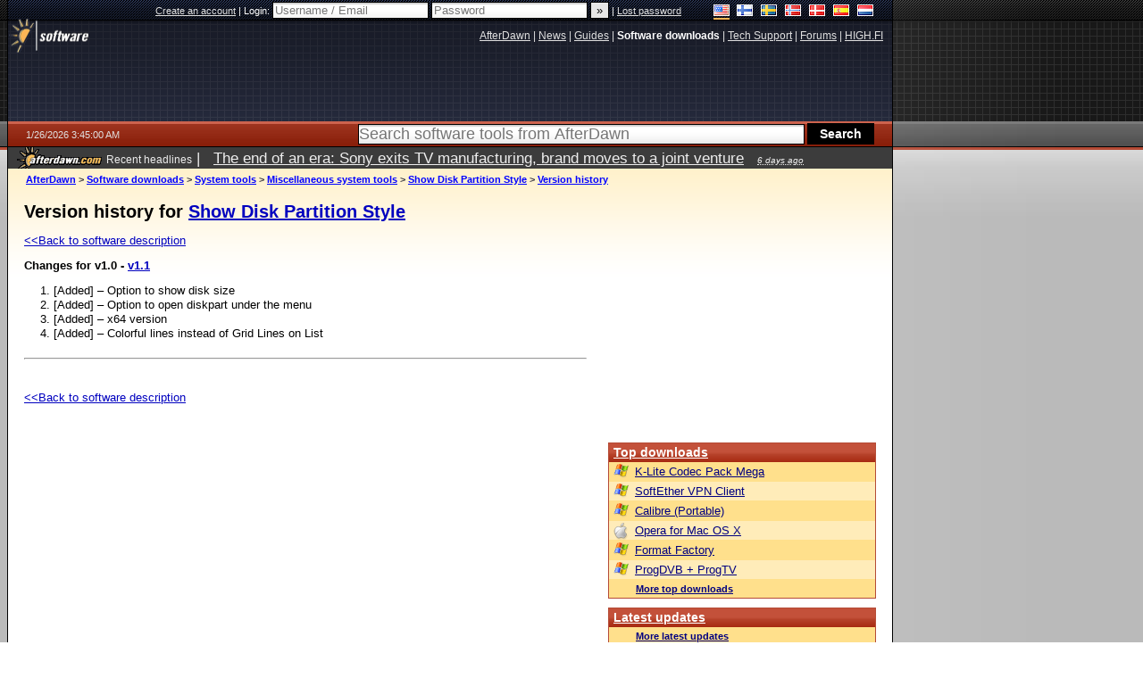

--- FILE ---
content_type: text/html; charset=utf-8
request_url: https://www.google.com/recaptcha/api2/aframe
body_size: 267
content:
<!DOCTYPE HTML><html><head><meta http-equiv="content-type" content="text/html; charset=UTF-8"></head><body><script nonce="QFjQ3IUeb-G_wULKya1Oug">/** Anti-fraud and anti-abuse applications only. See google.com/recaptcha */ try{var clients={'sodar':'https://pagead2.googlesyndication.com/pagead/sodar?'};window.addEventListener("message",function(a){try{if(a.source===window.parent){var b=JSON.parse(a.data);var c=clients[b['id']];if(c){var d=document.createElement('img');d.src=c+b['params']+'&rc='+(localStorage.getItem("rc::a")?sessionStorage.getItem("rc::b"):"");window.document.body.appendChild(d);sessionStorage.setItem("rc::e",parseInt(sessionStorage.getItem("rc::e")||0)+1);localStorage.setItem("rc::h",'1769399103712');}}}catch(b){}});window.parent.postMessage("_grecaptcha_ready", "*");}catch(b){}</script></body></html>

--- FILE ---
content_type: application/javascript; charset=utf-8
request_url: https://fundingchoicesmessages.google.com/f/AGSKWxWDaqKOgYFbPQYYYcV04Kjr3A2Wp8E3-7Sn3jz1Tn7oEqKSglgPjld8Accr-Ruly49QMaGgxV5u6qiFJKXYxowUj96wXNdWunmuplO48KXRtqNZ4PN7xLMb0zVDUmn3gYOYhya5MnVXnDqPk2lI8hoPQf5OQWtMoHjs_alT__wZZDy8nqsWw_5S8G-O/__org_ad./sponsor-banner./popad-/ad_manager./780x90.
body_size: -1335
content:
window['27763826-ec1f-4f3d-ae65-5df03ab72f65'] = true;